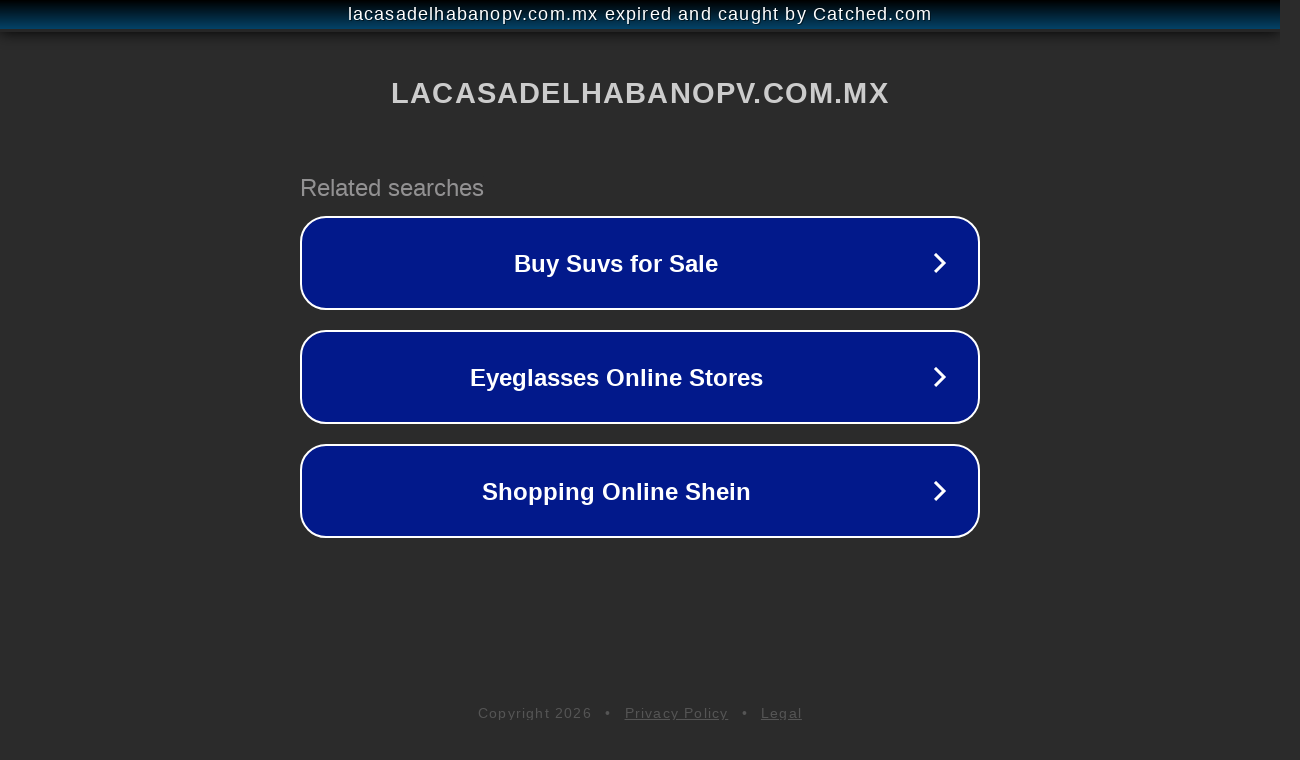

--- FILE ---
content_type: text/html; charset=utf-8
request_url: https://es.lacasadelhabanopv.com.mx/product-page/buy-hoyo-de-monterrey-le-hoyo-de-rio-seco
body_size: 1154
content:
<!doctype html>
<html data-adblockkey="MFwwDQYJKoZIhvcNAQEBBQADSwAwSAJBANDrp2lz7AOmADaN8tA50LsWcjLFyQFcb/P2Txc58oYOeILb3vBw7J6f4pamkAQVSQuqYsKx3YzdUHCvbVZvFUsCAwEAAQ==_FaRTXC9Dpu/UqnP4t58VsYB/ntc61Iws4WjSJ6Yiiwc8KykQMfx/ULMhHpzRtVNAv86c72UuGX9bNrDoSr4EcQ==" lang="en" style="background: #2B2B2B;">
<head>
    <meta charset="utf-8">
    <meta name="viewport" content="width=device-width, initial-scale=1">
    <link rel="icon" href="[data-uri]">
    <link rel="preconnect" href="https://www.google.com" crossorigin>
</head>
<body>
<div id="target" style="opacity: 0"></div>
<script>window.park = "[base64]";</script>
<script src="/bzeYtqriI.js"></script>
</body>
</html>
